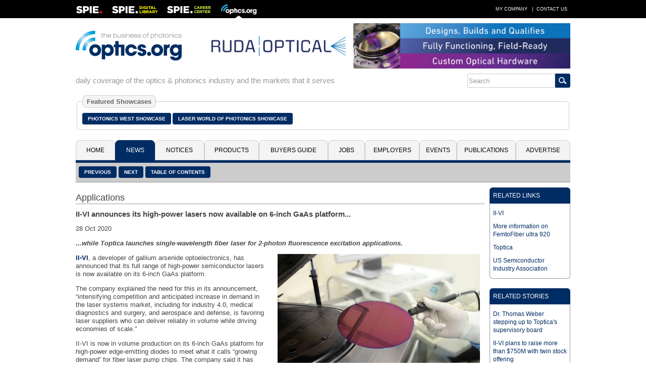

--- FILE ---
content_type: text/html; charset=utf-8
request_url: https://optics.org/news/11/10/24
body_size: 28249
content:
<!DOCTYPE HTML PUBLIC "-//W3C//Dtd HTML 4.01 transitional//EN" "http://www.w3.org/tr/html4/loose.dtd">
  <html>
  <head>
  <title>II-VI announces its high-power lasers now available on 6-inch GaAs platform...</title><!-- APRIL 2024 redirect to new SPIE Career Center -->
  <meta name="viewport" content="width=device-width, initial-scale=1.0">
  <meta name="description" content="...while Toptica launches single-wavelength fiber laser for 2-photon fluorescence excitation applications.">
  <meta name="keywords" content="Thorlabs, Inc., Full-Time, Technician, Optical Components, Lasers, Sensors, Jessup, MD, United States, Job">
  <meta name="author" content="SPIE Europe Ltd">
  <meta name="google-site-verification" content="5neLWJvYjbK9mt4jJKl7xJS6bxiB3eD5bCkHGpvRps0">
  <link rel="icon" type="image/png" sizes="16x16" href="/images/favicon-16.png">
  <link rel="icon" type="image/png" sizes="32x32" href="/images/favicon-32.png">
  <link rel="stylesheet" type="text/css" href="/styles/optics.css?layout=news">
  
  <meta name="com.silverpop.brandeddomains" content="www.pages08.net,optics.org,spie.org,spiecareercenter.org,www.photonicsprismaward.com,www.spiedigitallibrary.org" />
  <script src="https://www.sc.pages08.net/lp/static/js/iMAWebCookie.js?54d1cfa3-15e2d0bb309-6681ada67421f5d3ed5e65517ed2e77a&h=www.pages08.net" type="text/javascript"></script>
  
  <script type="text/javascript">
  (function(i,s,o,g,r,a,m){i['GoogleAnalyticsObject']=r;i[r]=i[r]||function(){
  (i[r].q=i[r].q||[]).push(arguments)},i[r].l=1*new Date();a=s.createElement(o),
  m=s.getElementsByTagName(o)[0];a.async=1;a.src=g;m.parentNode.insertBefore(a,m)
  })(window,document,'script','//www.google-analytics.com/analytics.js','ga');

  ga('create', 'UA-17506830-2', 'auto');
  ga('send', 'pageview');
  </script>

	<!-- Google Tag Manager -->
	<script>(function(w,d,s,l,i){w[l]=w[l]||[];w[l].push({'gtm.start':
	new Date().getTime(),event:'gtm.js'});var f=d.getElementsByTagName(s)[0],
	j=d.createElement(s),dl=l!='dataLayer'?'&l='+l:'';j.async=true;j.src=
	'https://www.googletagmanager.com/gtm.js?id='+i+dl;f.parentNode.insertBefore(j,f);
	})(window,document,'script','dataLayer','GTM-5NSPVTH');</script>
	<!-- End Google Tag Manager -->
  
  <script type="text/javascript">
  <!--
  function toggle_visibility(id,url) {
    var e = document.getElementById(id);
    if(e.style.display == 'block') {
      e.style.display = 'none';
      if(document.getElementById(url)) {
        var tx="\u25b6";
        document.getElementById(url).innerHTML = tx;
        }
      }
    else {
      e.style.display = 'block';
      if(document.getElementById(url)) {
        var tx="\u25bc";
        document.getElementById(url).innerHTML = tx;
        }
      }
    }
    
   function switch_dialog(id,id2) {
     var e = document.getElementById(id);
     var s = document.getElementById(id2);
     if(e.style.display == 'block') {
        e.style.display = 'none';
        }
     else {
        e.style.display = 'block';
        }
     if(s.style.display == 'block') {
        s.style.display = 'none';
        }
     else {
        s.style.display = 'block';
        }
      } 
   //-->
   </script>
     
    <script type="text/javascript">
    function ismaxlength(obj){
    var mlength=obj.getAttribute? parseInt(obj.getAttribute("maxlength")) : ""
    if (obj.getAttribute && obj.value.length>mlength)
    obj.value=obj.value.substring(0,mlength)
    }
    </script>
    
  </head>
  <body>
	  <!-- Google Tag Manager (noscript) -->
	  <noscript><iframe src="https://www.googletagmanager.com/ns.html?id=GTM-5NSPVTH" height="0" width="0" style="display:none;visibility:hidden"></iframe></noscript>
		<!-- End Google Tag Manager (noscript) -->
  <div id="topbar">
   <div class="menubar">
   <table cellspacing="0" cellpadding="0" border="0" width=100%>
   <tr><td align="left" valign="middle"><div style="float:left; width: 54px; height: 36px; margin-right: 18px"><a href="http://spie.org" target="_blank"><img src="/images/spielogo.png" border=0 alt="SPIE"></a></div><div style="float: left; width: 91px; height: 36px; margin-right: 18px" id="dllogo"><a href="https://www.spiedigitallibrary.org/" target="_blank"><img src="/images/dllogo.png" border=0 alt="SPIE Digital Library"></a></div><div style="float:left; width: 87px; height: 36px; margin-right: 20px" id="cclogo"><a href="https://spie.org/careercenter" target="_blank"><img src="/images/cclogo.png" border=0 alt="SPIE Career Center"></a></div><div style="float: left; width: 71px; height: 36px" id="oologo"><a href="/"><img src="/images/oologo.png" border=0 alt="Optics.org"></a></div></td>
   <td align="right" valign="middle">
   <table cellspacing=0 cellpadding=0 border=0>
   <tr><td><a href="/company" class="item">My Company</a> |</td>
   <td id="adlink"><a href="/advertise" class="item">Advertise</a> |</td>
   <td> <a href="/contact" class="item">Contact Us</a></td></tr>
   </table></td></tr></table>
  </div>
  </div>
  <div id="page">
  <div style="margin: 0px 2px;">
  <div id="fullhdr">
  <table cellpadding=0 cellspacing=0 border=0 width=100%>
  <tr><td align="left" valign="middle" style="padding-right: 12px"><a href="/"><img src="/images/logo.png" border=0 alt="Optics.org"></a></td>
  <td valign="middle" align="right"><div style="float: right; max-width: 728px"><a href="/adclick/2964" OnClick="ga('send', 'pageview', '/banner/2964');" target="_blank"><img src="/banners/2964.png" alt="" border=0 style="display: block; margin: auto;"></a></div></td></tr></table></div>
  <div id="mobhdr"><div style="float: left; width: 100%; padding-bottom: 15px;"><div style="display: block; margin: auto; width: 100%"><a href="/adclick/2964" OnClick="ga('send', 'pageview', '/banner/2964');" target="_blank"><img src="/banners/2964.png" alt="" border=0 style="display: block; margin: auto;"></a></div></div>
  <div style="float: left; width: 100%;">
  <div id="moblogo"><a href="/"><img src="/images/logo.png" border=0 alt="Optics.org"></a></div>
  </div>
  
    <div id="mobsrch">
    <table cellspacing=0 cellpadding=0 border=0 align="right">
    <tr><td align="left"><form method="post" name="menu" action="/search" onsubmit="onsubmit="if(menu.s1.value.length < 3){alert('You must enter at least 1 search term before submitting your search.'); return (false);}"><input type="text" name="s1" size=20 value="Search" onfocus="this.value=''" style="-webkit-tap-highlight-color: rgba(0, 0, 0, 0); outline-style: none; height: 28px; border: 1px solid #ccc; border-radius: 3px 0px 0px 3px; font-size: 0.8em; color: #999;"></td><td align="left" valign="middle" style="border: 1px solid #002c64; border-radius: 0px 3px 3px 0px;"><input type="image" src="/images/search_icon.png" style="background-color: #002c64; padding: 6px; border-radius: 0;"></td><td></form></td></tr></table></div></div><div style="float: left; width: 100%; padding-bottom: 15px">
  <div style="float: left; width:100%; margin: 0">
  <div style="float: left; color: #999; padding: 6px 0px; font-size: 11pt;">daily coverage of the optics & photonics industry and the markets that it serves</div><div id="srchbar" style="float: right;" style="max-width: 190px"><table cellspacing=0 cellpadding=0 border=0 align="right" width=100%>
    <tr><td align="left"><form method="post" name="mmenu" action="/search" onsubmit="if(mmenu.s1.value.length < 3) {alert('You must enter at least 1 search term before submitting your search.'); return (false);}"><input type="text" name="s1" size=20 value="Search" onfocus="this.value=''" style="-webkit-tap-highlight-color: rgba(0, 0, 0, 0); outline-style: none; height: 28px; border: 1px solid #ccc; border-radius: 3px 0px 0px 3px; font-size: 0.8em; color: #999;"></td><td align="left" valign="middle" style="border: 1px solid #002c64; border-radius: 0px 3px 3px 0px;"><input type="image" src="/images/search_icon.png" style="background-color: #002c64; padding: 6px; border-radius: 0;"></td><td></form></td></tr></table></div></div></div><div style="float: left; width: 100%; clear: both; padding-bottom: 20px"><fieldset style="border: 1px solid #ccc; padding: 10px; border-radius: 5px"><legend style="font-size: 13px; padding: 4px 8px; background: #f4f4f4; color: #666; font-weight: bold; border-radius: 8px; border: 1px solid #ccc">Featured Showcases</legend><div style="float: left; padding: 6px 3px 6px 0px"><a href="/pw" class="button">Photonics West Showcase</a></div><div style="float: left; padding: 6px 3px 6px 0px"><a href="/laser" class="button">Laser World of Photonics Showcase</a></div></fieldset></div><div class="location">
  <div style="float: left; padding: 3px 6px 3px 6px">News</div>
  <div style="float: right; padding-right: 6px"><a href="javascript:toggle_visibility('tabbar')" title="Menu"><img src="/images/mobile.png" border=0 alt="Menu"></a></div></div>
  <div id="tabbar" class="colsection group tabbar">
  <div class="dropdown dtab1"><button class="uptab" onclick="window.location='/'">Home</button></div><div class="dropdown dtab2">
          <button class="dntab" onclick="window.location='/news'">News</button>
          <div class="dropdown-content" style="min-width: 180px">
          <a href="/news/5">Latest News</a>
          <a href="/news/1">Business News</a>
          <a href="/news/2">Applications</a>
          <a href="/news/3">Research & Development</a>
          <a href="/news/4">Photonics World</a>
          <a href="/archive">Historical Archive</a>
          </div></div>
          <div class="dropdown dtab3">
          <button class="uptab" onclick="window.location='/notices'">Notices</button>
          <div class="dropdown-content" style="min-width: 120px">
          <a href="/press">Press Releases</a>
          <a href="/whitepapers">White Papers</a>
          <a href="/webinars">Webinars</a>
          </div></div>
          <div class="dropdown dtab4"><button class="uptab" onclick="window.location='/products'">Products</button></div><div class="dropdown dtab5">
          <button class="uptab" onclick="window.location='/buyers'">Buyers&nbsp;Guide</button>
          <div class="dropdown-content" style="min-width: 200px">
          <a href="/buyers/A">Company Names</a>
          <a href="/buyers/?cid=48">Optical Components</a>
          <a href="/buyers?cid=25">Laser Sources</a>
          <a href="/buyers?cid=2">Imaging & Detectors</a>
          <a href="/buyers?cid=68">Optical Test &amp; Measurement</a>
          <a href="/buyers?cid=119">Laser Optics & Accessories</a>
          <a href="/buyers?cid=63">Software</a>
          <a href="/buyers?cid=44">Non-laser Light Sources</a>
          <a href="/buyers?cid=85">Optical Materials</a>
          <a href="/buyers?cid=111">Fabrication & Assembly</a>
          <a href="/buyers?cid=400">Vacuum</a>
          <a href="/buyers?cid=900">Media & Marketing</a>
          </div></div>
          <div class="dropdown dtab6"><button class="uptab" onclick="window.location='https://spie.org/careercenter'">Jobs</button></div><div class="dropdown dtab7"><button class="uptab" onclick="window.location='/employers'">Employers</button></div><div class="dropdown dtab8"><button class="uptab" onclick="window.location='/events'">Events</button></div><div class="dropdown dtab9">
          <button class="uptab" onclick="window.location='/publications'">Publications</button>
          <div class="dropdown-content" style="min-width: 130px">
          <a href="/newsletter">Newsletter</a>
          <a href="/prodfocus">Product Focus</a>
          <a href="/vision">Vision Focus</a>
          <a href="/arvrmr">AR/VR/MR Focus</a>
	        <a href="/quantum">Quantum Focus</a>
          <a href="/optatec">Optatec Focus</a>
          <a href="/pvtreview">Photonex Review</a>
          <a href="/showdaily">Show Daily</a>
          <a href="https://spie.org/news/photonics-focus" target="_blank">Photonics Focus</a>
          </div></div>
          <div class="dropdown dtab10">
          <button class="uptab" onclick="window.location='/advertise'">Advertise</button>
          <div class="dropdown-content" style="min-width: 106px">
          <a href="/advertise">Advertise</a>
          <a href="/resources">Resources</a>
          </div></div>
          </div><div id="buttons"><div id="lbuttons"><a href="/news/11/10/20" class="button">Previous</a> <a href="/news/11/11/3" class="button">Next</a> <a href="/news/2" class="button">Table of Contents</a></div></div>
   <div id="abuttons">

   <div class="addthis_toolbox addthis_default_style" style="float: right; padding-right: 6px; padding-top: 10px">
   <a class="addthis_button_compact"></a>
   <a class="addthis_button_email"></a>
   <a class="addthis_button_favorites"></a>
   <a class="addthis_button_google"></a>
   <a class="addthis_button_facebook"></a>
   <a class="addthis_button_pinterest_share"></a>
   <a class="addthis_button_linkedin"></a>
   <a class="addthis_button_twitter"></a>
   <script type="text/javascript" src="//s7.addthis.com/js/300/addthis_widget.js#username=xa-4c279538004b1b74"></script>
   </div></div>
   <div style="float: left; width: 100%; padding-top: 10px; padding-bottom: 15px">
   <div style="float: left; width: 100%;">
   <div id="newscol">
   <div class="secthdr" style="margin-top: 10px">Applications</div>
   <div class="item">
   <h1>II-VI announces its high-power lasers now available on 6-inch GaAs platform...</h1><p>28&nbsp;Oct&nbsp;2020</p><p><b><i>...while Toptica launches single-wavelength fiber laser for 2-photon fluorescence excitation applications.</i></b></p><p><p><div class="imgright box500"><a href="/news/11/10/24/iviWafer01M" title="Industry 4.0, medical, mil & aero sectors favor suppliers delivering in bulk, says II-VI."><img src="/objects/news/thumb/11/10/24/iviWafer01M.jpg" alt="Industry 4.0, medical, mil & aero sectors favor suppliers delivering in bulk, says II-VI." title="Industry 4.0, medical, mil & aero sectors favor suppliers delivering in bulk, says II-VI." border=0 width=401 height=267 style="margin: 0px auto;"></a><p style="padding: 0px"><a href="/news/11/10/24/iviWafer01M" title="Industry 4.0, medical, mil & aero sectors favor suppliers delivering in bulk, says II-VI.">Industry 4.0, medical, mil & aero sectors favor suppliers delivering in bulk, says II-VI.</a></div><a href="https://www.ii-vi.com">II‐VI</a>, a developer of gallium arsenide optoelectronics, has announced that its full range of high-power semiconductor lasers is now available on its 6-inch GaAs platform.</p>

<p>The company explained the need for this in its announcement, “intensifying competition and anticipated increase in demand in the laser systems market, including for industry 4.0, medical diagnostics and surgery, and aerospace and defense, is favoring laser suppliers who can deliver reliably in volume while driving economies of scale.”</p>

<p>II-VI is now in volume production on its 6-inch GaAs platform for high-power edge-emitting diodes to meet what it calls “growing demand” for fiber laser pump chips. The company said it has achieved this by “leveraging decades of expertise in manufacturing highly reliable high-power GaAs edge-emitting pump lasers, and by building on its momentum in deploying 6-inch GaAs optoelectronics platforms for 3D sensing and high-speed datacom applications.”</p>

<p>Dr. Karlheinz Gulden, Senior VP, Laser Devices and Systems Business Unit, commented, “While there are very few 6-inch GaAs technology platforms for optoelectronics in the world, II-VI already operates several at scale, in three locations globally, including two in the U.S. and one in Switzerland.</p>

<p>“We are the first in the world to produce reliable high-power pump laser diodes and bars on such a scalable platform. By achieving this, II-VI is once again validating the long-term strategic benefit of developing vertically integrated technology platforms in-house.”</p>

<p>II-VI’s high-power semiconductor pump lasers are offered as bare dies and mounted chips. The firm’s broad portfolio of components for laser systems includes seed lasers, acousto-optic modulators, fiber Bragg gratings, and kilowatt pump and signal combiners, as well as ion beam sputtering coated laser optics and micro-optics for high-power isolators.</p>

<p>In addition to its 6-inch GaAs technology platform for optoelectronics, II-VI has established 6-inch GaAs and GaN-on-SiC (gallium nitride on silicon carbide) technology platforms for RF electronics. The company plans to establish a 6-inch SiC vertically integrated platform for power electronics and recently joined the U.S. <a href="https://www.semiconductors.org">Semiconductor Industry Association</a>.</p>

<p><div class="imgright box500"><a href="/news/11/10/24/TopFemtoFiber9202M" title="FemtoFiber ultra 920 delivers an output suited to two-photon excitation."><img src="/objects/news/thumb/11/10/24/TopFemtoFiber9202M.jpg" alt="FemtoFiber ultra 920 delivers an output suited to two-photon excitation." title="FemtoFiber ultra 920 delivers an output suited to two-photon excitation." border=0 width=403 height=267 style="margin: 0px auto;"></a><p style="padding: 0px"><a href="/news/11/10/24/TopFemtoFiber9202M" title="FemtoFiber ultra 920 delivers an output suited to two-photon excitation.">FemtoFiber ultra 920 delivers an output suited to two-photon excitation.</a></div><b>Toptica launches fiber laser for 2-photon excitation</b></p>

<p><a href="https://www.toptica.com/">Toptica</a>’s new FemtoFiber ultra 920, which delivers an output wavelength of 920 nm is ideally suited for the two-photon excitation of common fluorophores such as GFP, eGFP, Eosin, GCaMP, CFP, Calcein or Venus, says the Munich, Germany-based firm.</p>

<p>The company’s specification states, “In 2-photon microscopy, peak-power is brightness. To achieve the best image brightness, you need short pulses, high power, and most importantly a clean temporal pulse shape.</p>

<p>“With more than sufficient output power, the shortest pulses, and Toptica’s Clean-Pulse Technology, the <a href="http://www.toptica.com/920">FemtoFiber ultra 920</a> (click for more information) offers the highest relative peak power and enables unmatched brightness in 2-photon microscopy without unwanted heating of the sample.”</p>

<p>The FemtoFiber ultra 920 is also a solution for applications in non-linear microscopy, such as two-photon excitation of fluorescent proteins and SHG-based contrast mechanisms.</p>

<p>With the emission wavelength of 920 nm it provides high peak powers for green and yellow fluorescent protein markers (GFP, YFP) commonly used in neurosciences and other laser-related biophotonics disciplines.</p></p><div style="clear: both;"></div></div>
    <div class="mmbox" style="width: 100%; padding-top: 6px">
    <div class="mmboxtitle"><a href="/news/2">More from Applications</a></div>
    <div class="mmboxcontent" style="padding: 1px">
    <div class="headline" style="border-top: none;" onclick="window.location='/news/17/1/6'"><a href="/news/17/1/6" style="padding: 0px 6px">Aeva and Nvidia to integrate 4D lidar as sensor in the Drive Hyperion Platform...</a></div><div class="headline" onclick="window.location='/news/16/12/35'"><a href="/news/16/12/35" style="padding: 0px 6px">Stanford University AI platform accelerates optics design
</a></div><div class="headline" onclick="window.location='/news/16/12/33'"><a href="/news/16/12/33" style="padding: 0px 6px">U.S. Army receives truck-mounted LOCUST laser weapons</a></div><div class="headline" onclick="window.location='/news/16/12/23'"><a href="/news/16/12/23" style="padding: 0px 6px">Swedish group develops optical method to rapidly detect contaminated bathing water</a></div><div class="headline" onclick="window.location='/news/16/12/21'"><a href="/news/16/12/21" style="padding: 0px 6px">Exail quantum gravimeters delivered to Tenerife for volcano monitoring</a></div></div></div></div></div>
   <div id="newsright">
   
          <div class="mmbox" style="width: 100%; padding-top: 0px">
          <div class="mmboxtitle">RELATED LINKS</div>
          <div class="mmboxcontent" style="padding: 6px">
          <table cellspacing=0 cellpadding=0 border=0 width=100%>
          <tr><td align="left" style="padding-top: 5px; padding-bottom: 5px; font-size: 12px"><a href="https://www.ii-vi.com">II‐VI</a></td></tr><tr><td align="left" style="padding-top: 5px; padding-bottom: 5px; font-size: 12px"><a href="http://www.toptica.com/920">More information on FemtoFiber ultra 920</a></td></tr><tr><td align="left" style="padding-top: 5px; padding-bottom: 5px; font-size: 12px"><a href="https://www.toptica.com/">Toptica</a></td></tr><tr><td align="left" style="padding-top: 5px; padding-bottom: 5px; font-size: 12px"><a href="https://www.semiconductors.org">US Semiconductor Industry Association</a></td></tr></table></div></div>
          <div class="mmbox" style="width: 100%; padding-top: 6px">
          <div class="mmboxtitle">RELATED STORIES</div>
          <div class="mmboxcontent" style="padding: 6px">
          <table cellspacing=0 cellpadding=0 border=0 width=100%>
          <tr><td align="left" style="padding-top: 5px; padding-bottom: 5px; font-size: 12px"><a href="https://optics.org/press/4872">Dr. Thomas Weber stepping up to Toptica's supervisory board</a></td></tr><tr><td align="left" style="padding-top: 5px; padding-bottom: 5px; font-size: 12px"><a href="https://optics.org/news/11/7/2">II-VI plans to raise more than $750M with twin stock offering</a></td></tr><tr><td align="left" style="padding-top: 5px; padding-bottom: 5px; font-size: 12px"><a href="https://optics.org/news/11/8/21">II-VI shrugs off Covid impact as sales and bookings surge</a></td></tr><tr><td align="left" style="padding-top: 5px; padding-bottom: 5px; font-size: 12px"><a href="https://optics.org/news/11/5/6">II-VI surges after confident outlook</a></td></tr><tr><td align="left" style="padding-top: 5px; padding-bottom: 5px; font-size: 12px"><a href="https://optics.org/news/11/5/25">Toptica joins birthday party for the laser on IDL2020</a></td></tr><tr><td align="left" style="padding-top: 5px; padding-bottom: 5px; font-size: 12px"><a href="https://optics.org/news/10/6/43">Toptica reports solid progress with “Opticlock” project (LASER2019)</a></td></tr></table></div></div><div id="newsbanner" style="margin: 0 auto; padding-top: 6px"><div style="width: 100%"><div style="padding-bottom: 10px">&nbsp;</div></div>
  </div>
  </div></div>
  <div style="clear: both; float:left; width: 100%; padding-bottom: 20px;">
    <table id="csp" cellspacing=0 cellpadding=0 border=0 width=100%></tr><td align="center"><a href="/buyers/B000006021"><img src="/images/logos/B000006021.jpg" alt="CHROMA TECHNOLOGY CORP." border=0></a></td><td align="center"><a href="/buyers/C000020905"><img src="/images/logos/C000020905.jpg" alt="Hyperion Optics" border=0></a></td><td align="center"><a href="/buyers/B000013762"><img src="/images/logos/B000013762.jpg" alt="Photon Engineering, LLC" border=0></a></td><td align="center"><a href="/buyers/B000013201"><img src="/images/logos/B000013201.jpg" alt="Omicron-Laserage Laserprodukte GmbH" border=0></a></td><td align="center"><a href="/buyers/C000021072"><img src="/images/logos/C000021072." alt="LASEROPTIK GmbH" border=0></a></td><td align="center"><a href="/buyers/C000020255"><img src="/images/logos/C000020255.gif" alt="ESPROS Photonics AG" border=0></a></td><td align="center"><a href="/buyers/C000019328"><img src="/images/logos/C000019328." alt="Nyfors Teknologi AB" border=0></a></td></tr></table></div>
  <div style="float: left; width: 100%; clear: both; border-top: 5px solid #002c64; border-bottom: 5px solid #002c64; background-color: #f4f4f4">
  <table id="pfooter" cellpadding=0 cellspacing=0 border=0 width=100%>
  <tr><td valign="top" align="left" style="padding: 6px">
  <div class="colsection group" style="width: 100%">
  <div class="footer sitem">
  <ul style="margin:0; padding-left: 20px">
    <li><a href="/news/5">Latest News</a></li>
    <li><a href="/news/1">Business News</a></li>
    <li><a href="/news/2">Applications</a></li>
    <li><a href="/news/3">Research & Development</a></li>
    <li><a href="/news/4">Photonics World</a></li>
    <li><a href="/press">Press Releases</a></li>
  </ul>
  </div>
  <div class="footer2 sitem">
  <ul style="margin:0; padding-left: 20px">
    <li><a href="/products">Products</a></li>
    <li><a href="/buyers">Buyers Guide</a></li>
    <!--<li><a href="/jobs">Job Vacancies</a></li>-->
    <!--<li><a href="/employers">Employers</a></li>-->
     <li><a href="/webinars">Webinars</a></li>
    <li><a href="/whitepapers">White Papers</a></li>
  </ul>
  </div>
  <div class="footer3 sitem">
  <ul style="margin:0; padding-left: 20px">
    <li><a href="/prodfocus">Product Focus</a></li>
    <li><a href="/vision">Vision Focus</a></li>
    <li><a href="/arvrmr">AR/VR/MR Focus</a></li>
    <li><a href="/quantum">Quantum Focus</a></li>
    <li><a href="/optatec">Optatec Focus</a></li>
    <li><a href="/showdaily">Show Daily</a></li>
    <li><a href="/newsletter">Newsletter</a></li>
    <li><a href="/events">Events Calendar</a></li>
  </ul>
  </div>
  <div class="footer4 sitem">
  <ul style="margin:0; padding-left: 20px; padding-bottom: 6px">
    <li><a href="/company">My Company</a></li>
    <li><a href="/advertise">Advertise</a></li>
    <li><a href="/privacy">Privacy Policy</a></li>
    <li><a href="/contact">Contact Us</a></li>
  </ul>
  <table id="links" cellpadding=0 cellspacing=0 border=0>
  <tr><td align="center" style="padding-top: 5px;"><a href="https://twitter.com/opticsorg" target="_blank" title="Twitter"><img src="/images/twitter.png" border=0 height=26 width=26></a></td><td align="center" style="padding: 5px 8px 0px 8px"><a href="https://www.linkedin.com/groups/opticsorg-4316304" target="_blank" title="LinkedIn"><img src="/images/linkedin.png" border=0 height=26 width=26></a></td><td align="center" style="padding-top: 5px"><a href="/rss" title="RSS Feeds"><img src="/images/rss.png" border=0 height=26 width=26></a></td></tr></table>
  </div>
  </div>
  </td><td valign="top" align="right" width=90 style="padding: 10px 10px 0px 0px"><a href="/contact"><img src="/images/oo26.png" border=0></a></td></tr>
  </table>
  </div>
  <div style="float: left; width: 100%; padding-bottom: 3px">
  <table id="copyrt" cellspacing=0 cellpadding=0 border=0 width=100%>
  <tr><td align="left" style="padding: 5px 0 5px 0; color: #666; font-size: 9pt;">&#169; 2026 <a href="https://spie.org/" target="_blank" style="text-align: right; color: #666; font-size: 8pt; text-decoration: none">SPIE Europe</a></td><td align="right">
  <table cellpadding=0 cellspacing=0 border=0><tr><td align="left" style="padding: 5px 0 5px 0; color: #666; font-size: 9pt;"><a href="#"><img src="/images/top-icon.png" border=0></a></td><td align="left" style="padding: 5px 0 5px 5px; color: #666; font-size: 9pt"><a href="#" style="text-align: right; color: #666; text-decoration: none">Top of Page</a></td></tr>
  </table>
  </td></tr>
  </table></div>
  </div>
  </div>
  
  <script type="text/javascript"> _linkedin_data_partner_id = "27202";</script>
  <script type="text/javascript">
  (function(){var s = document.getElementsByTagName("script")[0];
  var b = document.createElement("script");
  b.type = "text/javascript";b.async = true;
  b.src = "https://snap.licdn.com/li.lms-analytics/insight.min.js";
  s.parentNode.insertBefore(b, s);})();
  </script>
  <noscript><img height="1" width="1" style="display:none;" alt="" src="https://dc.ads.linkedin.com/collect/?pid=27202&fmt=gif" /></noscript>
  
  <script>
  !function(f,e,a,t,h,r){if(!f[h]){r=f[h]=function(){r.invoke?
  r.invoke.apply(r,arguments):r.queue.push(arguments)},
  r.queue=[],r.loaded=1*new Date,r.version="1.0.0",
  f.FeathrBoomerang=r;var g=e.createElement(a),
  h=e.getElementsByTagName("head")[0]||e.getElementsByTagName("script")[0].parentNode;
  g.async=!0,g.src=t,h.appendChild(g)}
  }(window,document,"script","https://cdn.feathr.co/js/boomerang.min.js","feathr");

  feathr("fly", "5c8bbb068e0fad120f925edf");
  feathr("sprinkle", "page_view");
  </script> 
  </body></html>

--- FILE ---
content_type: text/css
request_url: https://optics.org/styles/optics.css?layout=news
body_size: 30624
content:

body { margin: 0; background-color: #fff; color: #666; font-family: Helvetica, Arial, sans-serif; }

li { padding-bottom: 6px; }
ul { list-style-type: square; }
h1 { color: #444; margin: 0px; font-size: 15px; font-weight: bold; }
h2 { color: #444; margin: 0px; font-size: 0.9em; padding-bottom: 4px; } 
h3 { color: #444; margin: 0px; font-size: 0.8em; padding-top: 10px; padding-bottom: 4px; }

select { height: 24px; width: 100%; outline: none; border: 1px solid #999; border-radius: 3px; -webkit-box-sizing: border-box; -moz-box-sizing: border-box; box-sizing: border-box; }
textarea { width: 100%; border: 1px solid #999; border-radius: 3px; -webkit-box-sizing: border-box; -moz-box-sizing: border-box; box-sizing: border-box; margin: 0px; }
input[type=text], input[type=password] { -webkit-appearance: none; outline: none; width: 100%; border: 1px solid #999; padding: 2px; border-radius: 3px; height: 24px; vertical-align: middle; -webkit-box-sizing: border-box; -moz-box-sizing: border-box; box-sizing: border-box; }
input:focus { outline: none; }
input[type=button], input[type=submit], input[type=image] { -webkit-appearance: none; outline: none; -appearance: none; }

.crb { display: block; position: relative; padding-left: 30px; margin-bottom: 5px; margin-top: 5px; cursor: pointer; font-size: 14px; -webkit-user-select: none; -moz-user-select: none; -ms-user-select: none;  user-select: none; }
.crb input { position: absolute; opacity: 0; cursor: pointer; height: 0; width: 0; }
.checkmark { position: absolute; top: 0; left: 0; height: 18px; width: 18px; background-color: #ccc; border: 1px solid #999; border-radius: 3px; }
.crb:hover input ~ .checkmark { background-color: #ccc; }
.crb input:checked ~ .checkmark { background-color: #002c64; }
.checkmark:after { content: ""; position: absolute; display: none; }
.crb input:checked ~ .checkmark:after { display: block; }
.crb .checkmark:after { left: 5px; top: 1px; width: 5px; height: 10px; border: solid white; border-width: 0 3px 3px 0; -webkit-transform: rotate(45deg); -ms-transform: rotate(45deg); transform: rotate(45deg); }

a img { border: none; }
a img:hover { background: none;}
img { display: block;  max-width: 100%; height: auto; }
.imgleft { float: left; padding: 0 15px 6px 0; text-align: center; font-size: 10px; }
.imgright { float: right; max-width: 100%; height: auto; padding: 0 0 6px 15px; text-align: center; font-size: 10px; }
.imgcenter { float: left; width: 100%; padding: 10px 0; text-align: center; font-size: 10px; }

.box200 { display: block; max-width: 100%; height: auto; }
.box300 { display: block; max-width: 100%; height: auto; }
.box400 { display: block; max-width: 100%; height: auto; }
.box500 { display: block; max-width: 100%; height: auto; }
.box600 { display: block; max-width: 100%; height: auto; }

#page { margin-left: auto; margin-right: auto; width: 100%; min-width: 330px; max-width: 984px; }
#topbar { font-size: 10px; text-transform: uppercase; background: #000; height: 36px; color: #fff; overflow: hidden; }
#topbar .menubar { padding: 0; margin: 0 auto; max-width: 980px; overflow: hidden; }
#topbar .menubar a.item { padding: 0 6px 0 6px; color: #fff; text-decoration: none; font-size: 9px; }
#topbar .menubar a.item:hover { text-decoration: underline; }

.colsection { clear: both; padding: 0px;	margin: 0px; }
.col { display: block; float:left; margin: 1% 0 1% 1.6%; }
.col:first-child { margin-left: 0; }
.group:before, .group:after { content:""; display:table; }
.group:after { clear:both;}

.left50 { float: left; width: 49.2%; margin: 0; }
.left50a { float: left; width: 100%; margin: 0; padding-top: 10px; }
.right50 { float: left; width: 49.2%; margin: 0 0 0 1.6%;}
.right50a { float: left; width: 100%; margin 0; padding-top: 6px; }

.newsitem { display: block; float:left; margin: 1%; width: 32%; height: 290px; font-size: 14px; font-weight: normal; }
.newsitem A, .newsitem A:link, .newsitem A:visited  { color: #002c64; text-decoration: none; font-weight: normal; }
div.newsitem A:hover { color: #002c64; text-decoration: none; font-weight: 400; }
div.newsitem:hover { background-color: #e7e7e7; color: #002c64; cursor:pointer; font-weight: 400; }
.newsitem:first-child { margin-left: 0; }
.newsitem:nth-child(3) { margin-right: 0; }
.newsitem:nth-child(4) { margin-left: 0; }
.newsitem:nth-child(6) { margin-right: 0; }
.newsitem:nth-child(7) { margin-left: 0; }
.newsitem:nth-child(9) { margin-right: 0; }
.newsitem:nth-child(10) { margin-left: 0; }
.newsitem:nth-child(12) { margin-right: 0; }
.newsitem:nth-child(13) { margin-left: 0; }
.newsitem:nth-child(15) { margin-right: 0; }
.newsitem:nth-child(16) { margin-left: 0; }

.video-container { position: relative; padding-bottom: 50%; padding-top: 30px; height: 0; overflow: hidden; }
.video-container iframe, .video-container object, .video-container embed { position: absolute; top: 0; left: 0; width: 100%; height: 100%; }

.pcovers { float: left; display: block; max-width: 100%; height: auto; margin: 0px; padding: 10px 5px 10px 5px; text-align: center; color: #002c64; text-decoration: none; font-weight: bold; font-size: 11px; }
.pcovers A, .pcovers A:link, .pcovers A:visited { color: #002c64; text-decoration: none; font-weight: bold; }
.pcovers A:hover { color: #002c64; text-decoration: underline; font-weight: bold; }

.covers { display: block; float: left; margin: 1%; width: 23.5%; }
.covers:first-child { margin-left: 0; }
.covers:nth-child(4) { margin-right: 0; }

.contacts { display: block; float:left; margin: 1% 0 1% 1.6%; width: 23.8%; }
.contacts:first-child { margin-left: 0; }

.featured { width: 49.2%; }
.footer { width: 27.25%; display: block; float:left; margin: 0; }
.footer2, .footer3, .footer4 { width: 23.25%; display: block; float:left; margin: 0 0 0 1%; }

#buttons { float: left; width: 100%; background-color: #ccc; border-bottom: 1px solid #999; }
#lbuttons { margin-right: 210px; padding: 8px 0px 8px 6px; height: 22px; }
#abuttons { width: 210px; margin-left: -210px; float: right; height: 22px; }
#options {display: block; }
#doptions {display: none; }

#meetteam { margin-left: 210px; }
#meetteamc {width: 200px; margin-left: -100%; float: left; }
.meetteami { height: 200px; background:url(/images/webinars.jpg); background-repeat: no-repeat; }

#newsarch { display: block; }
#newscol { margin-right: 170px; }
#newsright { width: 160px; float: left; margin-left: -160px; }
#newsidx { margin-right: 130px; }
#newsidxc { width: 140px; margin-left: -140px; float: left; }

#banners { width: 125px; margin-left: -125px; float: right; padding-top: 10px; padding-bottom: 10px; }
#listcol { margin-right: 135px; }

#figure tr > *:nth-child(1) { padding-left: 15px; padding-top: 5px; padding-bottom: 10px; }

#event { margin-left: 195px; }
#eventcal { float: left; width: 180px; margin-left: -100%; padding-top: 10px; padding-bottom: 15px; margin-right: 15px; display: block; }

#upsale { margin-right: 350px; }
#upsalec { width: 330px; margin-left: -330px; float: left; }

#smupsale { margin-right: 220px; }
#smupsalec { width: 200px; margin-left: -200px; float: left; }

#stocks { margin-right: 310px; padding-top: 10px; }
#stocksc { width: 300px; margin-left: -300px; float: left; padding-top: 10px; }

#search {margin-left: 230px; }
#searchc { float: left; width: 220px; margin-left: -100%; }

#buyers { margin-left: 230px; margin-right: 160px; }
#buyleft { width: 220px; float: left; margin-left:-100%; }
#buyright { width: 150px; margin-left: -150px; float: left; }

.categories { float: left; margin: 0 0 0 1.6%; width: 49.2%; display: block; font-size: 13px; font-weight: normal; padding: 8px 0px 8px 0px; border-top: 1px solid #e6e6e6; }
.categories A, .categories A:link, .categories A:visited  { color: #002c64; text-decoration: none; font-weight: normal; }
div.categories A:hover { color: #002c64; text-decoration: none; font-weight: normal; }
div.categories:hover{ background-color: #e7e7e7; color: #002c64; cursor:pointer; }
.categories:first-child { margin-left: 0; }

.KSbanner { display: none; }
.KS2banner { display: none; }

#prodlist { margin-right: 135px; }
#prodlistc { width: 125px; margin-left: -125px; float: right; padding-top: 10px; padding-bottom: 10px; }
.prodtile { display: block; float:left; max-width: 125px; padding-bottom: 10px; }

#proddesc { margin-right: 255px; }
#prodadds { width: 240px; margin-left: -240px; float: right; padding-top: 6px; padding-bottom: 6px; }

#mobhdr { float: left; width: 100%; padding-top: 10px; padding-bottom: 10px; display: none; }
#moblogo { margin-right: 200px; }
#mobsrch { width: 190px; margin-left: -190px; float: left; padding-top: 15px; }

#fullhdr { float: left; width: 100%; padding-top: 10px; padding-bottom: 10px; display: block; }
#srchbar { display: block; }

.tabbar { float: left; width: 100%; border-bottom: 5px solid #002c64; display: block; }

.fold { float: left; width: 50%; }
.fold3 { float: left; width: 33%; }
.foldcol { float: left; width: 50%; }
.media { width: 100%; padding-bottom: 15px; }

.location { float: left; width: 100%; background-color: #002c64; font-size: 0.8em; font-weight: bold; text-align: left; color: #fff; padding: 8px 0px 8px 0px; text-transform: uppercase; display: none; }

.section { font-size: 12px; text-align: left; text-transform: uppercase; padding: 10px 10px 10px 4px; color: #333; font-weight: bold; background-color: #f4f4f4; border-top: 2px solid #999; border-bottom: 1px solid #ccc; }
.section A, .section A:link, .section A:visited { color: #333; text-decoration: none; }
.section A:hover { color: #333; text-decoration: underline; }
.fsection { font-size: 13px; text-align: left; padding: 6px; color: #333; font-weight: bold; background-color: #ccc; border-top: 1px solid #999; border-bottom: 1px solid #999; }
.csection { font-size: 0.7em; text-align: left; padding: 8px 6px 8px 6px; color: #000; background-color: #ccc; border-top: 1px solid #999; border-bottom: 1px solid #999; }
.csection A, .csection A:link, .csection A:visited { color: #333; text-decoration: none; }
.csection A:hover { color: #333; text-decoration: underline; }
.tsection { float: left; width: 100%; font-size: 13px; line-height: 16px; letter-spacing: 0px; text-align: left; color: #444; margin-bottom: 13px; padding-top: 6px; word-wrap: break-word; }
.tsection A, .tsection A:link, .tsection A:visited  { color: #002c64; text-decoration: none; font-weight: bold; }
.tsection A:hover { color: #002c64; text-decoration: underline; font-weight: bold; }

.tblhdr { font-size: 9pt; text-align: left; padding: 8px 6px 8px 6px; color: #fff; font-weight: bold; background-color: #002c64; text-transform: uppercase; }
.tblhdr A { color: #fff; text-decoration: none; }
.tblhdr A:link { color: #fff; text-decoration: none; }
.tblhdr A:visited { color: #fff; text-decoration: none; }
.tblhdr A:hover { color: #fff; text-decoration: underline; }

.droplist { float: left; display: block; margin: 0; }
.droplist-content { display: none; position: absolute; background-color: #f9f9f9; min-width: 130px; text-transform: uppercase; font-size: 11px; box-shadow: 0px 8px 16px 0px rgba(0,0,0,0.2); z-index: 9999; }
.droplist-content a { color: black; padding: 8px 6px; text-decoration: none; display: block; }
.droplist-content a:hover {background-color: #002c64; color: #fff; }
.droplist:hover .droplist-content { display: block; }
.droplist:hover { background-color: #f4f4f4; border-left: 1px solid #ccc; border-top: 1px solid #ccc; border-right: 1px solid #ccc; border-bottom: 1px solid #f4f4f4; }

.dntab { -webkit-appearance: none; outline: none; background-color: #002c64; color: white; height: 40px; padding: 10px 2px 10px 2px; font-size: 12px; cursor: pointer; text-transform: uppercase; border: 1px solid #002c64; border-radius: 8px 8px 0px 0px; -moz-border-radius: 8px 8px 0px 0px; -webkit-border-radius: 8px 8px 0px 0px; text-decoration: none; width: 100%; }
.uptab { -webkit-appearance: none; outline: none; background-color: #f4f4f4; color: black; height: 40px; padding: 10px 2px 10px 2px; font-size: 12px; cursor: pointer; text-transform: uppercase; border: 1px solid #ccc; border-radius: 8px 8px 0px 0px; -moz-border-radius: 8px 8px 0px 0px; -webkit-border-radius: 8px 8px 0px 0px; text-decoration: none; width: 100%; }

.dropdown { float: left; display: block; margin: 0; }
.dropdown-content { display: none; position: absolute; background-color: #f9f9f9; min-width: 130px; text-transform: uppercase; font-size: 11px; box-shadow: 0px 8px 16px 0px rgba(0,0,0,0.2); z-index: 9999; }
.dropdown-content a { color: black; padding: 8px 6px; text-decoration: none; display: block; }
.dropdown-content a:hover {background-color: #002c64; color: #fff; }
.dropdown:hover .dropdown-content { display: block; }
.dropdown:hover .uptab { background-color: #ccc; border-left: 1px solid #999; border-top: 1px solid #999; border-right: 1px solid #999; border-bottom: 1px solid #ccc; }

.dtab1 { width: 8%; }
.dtab2 { width: 8%; }
.dtab3 { width: 10%; }
.dtab4 { width: 11%; }
.dtab5 { width: 14%; }
.dtab6 { width: 7.5%; }
.dtab7 { width: 11%; }
.dtab8 { width: 7.5%; }
.dtab9 { width: 12%; }
.dtab10 { width: 11%; }

.sctab1 { width: 16%; }
.sctab2 { width: 16%; }
.sctab3 { width: 16%; }
.sctab4 { width: 20%; }
.sctab5 { width: 16%; }
.sctab6 { width: 16%; }

#adlink { display: none; }

#microsite { float: left; width: 940px; overflow: auto; padding: 15px 20px; }
.mmenu { color: #fff; font-size: 0.8em; background-color: #002c64; padding: 10px 10px 10px 10px; text-align: center; border-right: 1px solid #999; font-weight: normal; }
.mmenu A { color: #fff; text-decoration: none; }
.mmenu A:link { color: #fff; text-decoration: none; }
.mmenu A:hover { color: #fff; text-decoration: underline; }

.mmbox { padding-top: 10px; }
.mmboxtitle { border: 1px solid #002c64; color: #fff; font-weight: normal; background-color: #002c64; font-size: 12px; text-align: left; text-transform: uppercase; padding: 8px 6px 8px 6px; border-radius: 6px 6px 0px 0px; -moz-border-radius: 6px 6px 0px 0px; -webkit-border-radius: 6px 6px 0px 0px; }
.mmboxtitle A, .mmboxtitle A:link, .mmboxtitle A:visited { color: #fff; text-decoration: none; }
.mmboxtitle A:hover { color: #fff; text-decoration: underline; }
.mmboxcontent { border-left: 1px solid #999; border-right: 1px solid #999; border-bottom: 1px solid #999; padding: 10px 6px 10px 6px; font-size: 13px; line-height: 16px; letter-spacing: 0px; text-align: left; color: #333; margin-bottom: 13px; padding-top: 6px; word-wrap: break-word; border-radius: 0px 0px 6px 6px; -moz-border-radius: 0px 0px 6px 6px; -webkit-border-radius: 0px 0px 6px 6px; }
.mmboxcontent A, .mmboxcontent A:link, .mmboxcontent A:visited { color: #002c64; text-decoration: none; font-weight: normal; }
.mmboxcontent A:hover { color: #002c64; text-decoration: underline; font-weight: normal; }

.text { color: #fff; padding-top: 8px; padding-bottom: 8px; text-align: left; font-size: 11pt; font-weight: bold; }

.header { color: #002c64; padding-top: 5px; padding-bottom: 2px; font-size: 0.9em; font-weight: bold; border-bottom: 1px solid #999; }
.header2 { color: #333; font-size: 0.9em; font-weight: bold; }

.gtext { color: #333; font-weight: normal; padding: 5px; font-size: 0.8em; background-color: #cecece; border-bottom: 1px solid #fff; }

.date { color: #666; padding-top: 5px; font-size: 0.8em; }

.title { color: #002c64; padding-top: 5px; font-size:14px; line-height:17px; font-weight: normal; }
.title A, .title A:link, .title A:visited { color: #002c64; text-decoration: none; }
.title A:hover { color: #002c64; text-decoration: underline; }

.item { font-size: 13px; line-height: 16px; letter-spacing: 0px; text-align: left; color: #444; margin-bottom: 13px; padding-top: 6px; word-wrap: break-word; }
.item A, .item A:link, .item A:visited { color: #002c64; text-decoration: none; font-weight: bold; }
.item A:hover { color: #002c64; text-decoration: underline; font-weight: bold; }

.sitem { color: #333; padding-top: 5px; font-size: 12px; text-align: left; }
.sitem A, .sitem A:link, .sitem A:visited { color: #002c64; text-decoration: none; font-weight: normal; }
.sitem A:hover { color: #002c64; text-decoration: underline; font-weight: normal; }

.smltext { font-size: 9pt; text-align: left; color: #333; }
.smltext A, .smltext A:link, .smltext A:visited  { color: #002c64; text-decoration: none; }
.smltext A:hover { color: #002c64; text-decoration: underline; }

.button, a.button, a.button:link, a.button:visited { font-weight: bold; outline none; padding: 5px 10px 5px 10px; font-size: 10px; color: #fff; background-color: #002c64; text-transform: uppercase; border: 1px solid #002c64;  cursor:pointer; border-radius: 4px; -moz-border-radius: 4px; -webkit-border-radius: 4px; text-decoration: none; }
.button:hover, a.button:hover, a.button:active { font-weight: bold; outline: none; padding: 5px 10px 5px 10px; font-size: 10px; color: #fff; text-decoration: none; background-color: #666; border: solid 1px #000; cursor:pointer; border-radius: 4px; -moz-border-radius: 4px; -webkit-border-radius: 4px; }
.dbutton, a.dbutton, a.dbutton:link, a.dbutton:visited { font-weight: bold; outline: none; padding: 5px 10px 5px 10px; font-size: 10px; color: #fff; text-decoration: none; background-color: #999; text-transform: uppercase; border: solid 1px #666; cursor:pointer; border-radius: 4px; -moz-border-radius: 4px; -webkit-border-radius: 4px; }
.gbutton, a.gbutton, a.gbutton:link, a.gbutton:visited { font-weight: bold; outline: none; padding: 5px 10px 5px 10px; font-size: 10px; color: #fff; text-decoration: none; background-color: #999; text-transform: uppercase; border: solid 1px #666; cursor:pointer; border-radius: 4px; -moz-border-radius: 4px; -webkit-border-radius: 4px; }

.showcase, a.showcase, a.showcase:link, a.showcase:visited { float: left; outline none; padding: 5px 10px 5px 10px; font-size: 10px; color: #000; background-color: #fff; text-transform: uppercase; border: 1px solid #999; cursor:pointer; border-radius: 4px; -moz-border-radius: 4px; -webkit-border-radius: 4px; text-decoration: none; margin-right: 5px; }
.showcase:hover, a.showcase:hover, a.showcase:active { float: left; outline: none; padding: 5px 10px 5px 10px; font-size: 10px; color: #000; text-decoration: none; background-color: #ccc; border: solid 1px #000; cursor:pointer; border-radius: 4px; -moz-border-radius: 4px; -webkit-border-radius: 4px; margin-right: 5px; }
.dshowcase, a.dshowcase, a.dshowcase:link, a.dshowcase:visited { float: left; outline: none; padding: 5px 10px 5px 10px; font-size: 10px; color: #000; text-decoration: none; background-color: #e6e6e6; text-transform: uppercase; border: solid 1px #999; cursor:pointer; border-radius: 4px; -moz-border-radius: 4px; -webkit-border-radius: 4px; margin-right: 5px; }


.suptab { color: #333; font-size: 12px; background-color: #e6e6e6; padding: 10px 8px 10px 8px; border-top: 1px solid #ccc; border-right: 1px solid #ccc; border-radius: 8px 8px 0px 0px; -moz-border-radius: 8px 8px 0px 0px; -webkit-border-radius: 8px 8px 0px 0px; text-align: center; font-weight: normal; text-transform: uppercase; }
.suptab A, .suptab A:link, .suptab A:visited  { color: #333; text-decoration: none; }
.suptab A:hover { color: #002c64; }

.sdntab { color: #fff; font-size: 12px; background-color: #002c64; padding: 10px 8px 10px 8px; border: 1px solid #002c64; border-radius: 8px 8px 0px 0px; -moz-border-radius: 8px 8px 0px 0px; -webkit-border-radius: 8px 8px 0px 0px; text-align: center; font-weight: normal; text-transform: uppercase; }
.sdntab A, .sdntab A:link { color: #fff; text-decoration: none; }
.sdntab A:hover { color: #fff; }

.stab { border-bottom: 5px solid #002c64; }

.secthdr { margin: 14px 0 6px 0; border-bottom: 1px solid #999; color: #444; font-size: 18px; height: 22px; text-align: left; }
.secthdr A, .secthdr A:link, .secthdr A:visited  { color: #444; text-decoration: none; font-weight: normal; }
.secthdr A:hover { color: #444; text-decoration: underline; font-weight: normal; }

.headline { font-size: 14px; font-weight: normal; padding: 8px 0px 8px 0px; border-top: 1px solid #e6e6e6; }
.headline A, .headline A:link, .headline A:visited  { color: #002c64; text-decoration: none; font-weight: normal; }
div.headline A:hover { color: #002c64; text-decoration: none; font-weight: normal; }
div.headline:hover { background-color: #e7e7e7; color: #002c64; cursor:pointer; font-weight: normal; }

.oo-row-divider td { font-size: 14px; font-weight: normal; border-top : 1px solid #fff; padding: 6px 0px 6px 0px; border-bottom:1px solid #e6e6e6; }
.oo-row-divider A, .oo-row-divider A:link, .oo-row-divider A:visited  { color: #002c64; text-decoration: none; font-weight: normal; }
.oo-row-divider A:hover { color: #002c64; text-decoration: none; font-weight: normal; }

.oo-row-divider-over td { font-size: 14px; font-weight: normal; border-top : 1px solid #e1e1e1; background-color : #e7e7e7; padding: 6px 0px 6px 0px; border-bottom:1px solid #f4f4f4; }
.oo-row-divider-over { font-size: 14px; font-weight: normal; border-top : 1px solid #e1e1e1; background-color : #e6e6e6; padding: 6px 0px 6px 0px; border-bottom:1px solid #f4f4f4; }
.oo-row-divider-over A, .oo-row-divider-over A:link, .oo-row-divider-over A:visited { color: #002c64; text-decoration: none; font-weight: normal; }
.oo-row-divider-over A:hover { color: #002c64; text-decoration: none; font-weight: normal; }

.bti-text { margin: 0; color: #333; font-size: 13px; font-weight: normal; padding-top: 6px; }
.bti-stext { margin: 0; color: #333; font-size: 11px; font-weight: normal; padding-top: 3px; }
.bti-strapline { margin: 0; color: #333; font-size: 13px; padding-top: 3px; padding: 4px 6px 6px 0px; }
.bti-featured { text-align: right; font-size: 8pt; font-weight: bold; padding: 4px 6px 4px 6px; background-color: #00a4d9; color: #000; }

.ccbox { position: relative; max-width: 750px; margin-top: 3%; margin-left: auto; margin-right: auto; padding: 10px; }
.ccboxtitle { box-shadow: 2px 2px 5px #666; color: #fff; background-color: #002c64; font-size: 14px; line-height: 16px; letter-spacing: 0px; text-align: left; font-weight: bold; text-transform: uppercase; padding: 8px 6px 8px 6px; border-radius: 8px 8px 0px 0px; -moz-border-radius: 8px 8px 0px 0px; -webkit-border-radius: 8px 8px 0px 0px; }
.ccboxlayer { position: fixed; left: 0px; top: 0px; width:100%; height:100%; background: rgba(0,0,0,0.6); z-index: 99999; display: none; }
.ccboxcontent { box-shadow: 2px 2px 5px #666; background-color: #f4f4f4; border-left: 1px solid #333; border-right: 1px solid #333; border-bottom: 1px solid #333; padding: 10px 6px 10px 6px; font-size: 13px; line-height: 16px; letter-spacing: 0px; text-align: left; color: #000; margin-bottom: 13px; padding-top: 6px; word-wrap: break-word; border-radius: 0px 0px 8px 8px; -moz-border-radius: 0px 0px 8px 8px; -webkit-border-radius: 0px 0px 8px 8px; }
  
@media screen and (max-width: 970px) {
#microsite { float: left; width: 100%; min-width: 600px; overflow: auto; padding: 15px 0px; }
.box600 { width: 100%; text-align: center; padding: 0 0 10px 0; }
}

@media screen and (max-width: 950px) {
#fullhdr { display: none; }
#mobhdr { display: block; }
#srchbar { display: none; }
 
 }
 
@media screen and (max-width: 910px) {
.box500 { width: 100%; text-align: center; padding: 0 0 10px 0; }
.meetteami { height: 200px; background:url(/images/webinars2.jpg); background-repeat: no-repeat; }
 
 }
 
@media screen and (max-width: 870px) {
#stocks { float: right; margin-right: 0px; padding-top: 10px; width: 100% }
#stocksc { float: left; width: 100%; margin-left: 0px; float: left; padding-top: 10px; }
#csp tr > *:nth-child(7) {  display: none; }
  
 }

@media screen and (max-width: 850px) { 
.box400 { width: 100%; text-align: center; padding: 0 0 10px 0; }
 }
 
@media screen and (max-width: 780px) {
.dtab1 { width: 9%; }
.dtab2 { width: 9%; }
.dtab3 { width: 11%; }
.dtab4 { width: 12%; }
.dtab5 { width: 15%; }
.dtab6 { width: 9%; }
.dtab7 { width: 12%; }
.dtab8 { width: 9%; }
.dtab9 { width: 14%; }
.dtab10 { width: 0; display: none; }
#adlink { display: block; }
#meetteam { width: 100%; margin-left: 0; }
#meetteamc { display: none; }
.meetteami { height: 182px; background:url(/images/webinars.jpg); background-repeat: no-repeat; }
 
 }
 
@media screen and (max-width: 750px) {
.footer { width: 30.25%; }
.footer2, .footer3, .footer4 { width: 22.25%; }
.box300 { width: 100%; text-align: center; padding: 0 0 10px 0; }
#csp tr > *:nth-child(6) {  display: none; }

 }
 
@media screen and (max-width: 710px) {
.dtab1 { width: 10.5%; }
.dtab2 { width: 10.5%; }
.dtab3 { width: 13%; }
.dtab4 { width: 14%; }
.dtab5 { width: 17%; }
.dtab6 { width: 10.5%; }
.dtab7 { width: 14%; }
.dtab8 { width: 10.5%; }
.dtab9 { width: 0; display: none; }
.dtab10 { width: 0; display: none; }

.sctab1 { width: 16%; }
.sctab2 { width: 16%; }
.sctab3 { width: 14%; }
.sctab4 { width: 23%; }
.sctab5 { width: 16%; }
.sctab6 { width: 15%; }

.featured { width: 100%; }
#buyers { margin-right: 0px; }
#buyright { margin: 0px; float: left; width: 100%; }
.left50a { margin: 0; width: 49.2%; float: left; padding-top: 0; }
.right50a { margin: 0 0 0 1.6%; width: 49.2%; float: left; padding-top: 0; }
#newsidx { margin-right: 250px; }
#newsidxc { width: 240px; margin-left: -240px; float: left; }
#pfooter tr > *:nth-child(2) {  display: none; }
#links tr > *:nth-child(2) {  display: block; }
 
 #banners { display: none; }
 #listcol { width: 100%; right-margin: 0px; }
 
 }
 
@media screen and (max-width: 660px) {
#newsarch { display: none; }
#prodadds {float: left; width: 100%; margin-left: 0;}
#proddesc {float: left; width: 100%; margin-right: 0; }
.meetteami { height: 182px; background:url(/images/webinars2.jpg); background-repeat: no-repeat; }

.newsitem { display: block; float:left; margin: 1%; width: 49%; height: 290px; font-size: 14px; font-weight: normal; }
.newsitem:nth-child(2) { margin-left: 1%; margin-right: 0; }
.newsitem:nth-child(3) { margin-right: 1%; margin-left: 0; }
.newsitem:nth-child(4) { margin-left: 1%; margin-right: 0; }
.newsitem:nth-child(5) { margin-left: 0; margin-right: 1%; }
.newsitem:nth-child(6) { margin-left: 1%; margin-right: 0; }
.newsitem:nth-child(7) { margin-left: 0; margin-right: 1%; }
.newsitem:nth-child(8) { margin-right: 0; margin-left: 1%; }
.newsitem:nth-child(9) { margin-right: 1%; margin-left: 0; }
.newsitem:nth-child(10) { margin-left: 1%; margin-right: 0; }
.newsitem:nth-child(11) { margin-left: 0; margin-right: 1%;  }
.newsitem:nth-child(12) { margin-left: 1%; margin-right: 0; }
.newsitem:nth-child(13) { margin-left: 0; margin-right: 1%;  }
.newsitem:nth-child(14) { margin-left: 1%; margin-right: 0; }
.newsitem:nth-child(15) { margin-left: 0; margin-right: 1%;  }
.newsitem:nth-child(16) { margin-left: 1%; margin-right: 0; }
.newsitem:nth-child(17) { margin-left: 0; margin-right: 1%;  }
.newsitem:nth-child(18) { margin-left: 1%; margin-right: 0; }
 
 }
 
@media screen and (max-width: 620px) {
.dtab1 { width: 12.5%; }
.dtab2 { width: 12.5%; }
.dtab3 { width: 15%; }
.dtab4 { width: 16%; }
.dtab5 { width: 19%; }
.dtab6 { width: 12.5%; }
.dtab7 { width: 0; display: none; }
.dtab8 { width: 12.5%; }
.dtab9 { width: 0; display: none; }
.dtab10 { width: 0; display: none; }

.foldcol { float: left; width: 100%; }
#event { width:100%; margin: 0px; }
#eventcal { display: none; }
#asbutton { display: block; }
#lbuttons {float: left; width: 100%; margin-left: 0; margin-right: 0; }
#abuttons {float: right; height: 22px; margin-left: 0; margin-right: 0; background-color: #fff; }
#upsale { margin-right: 0px; width: 100%; }
#upsalec { width: 100%; margin-left: 0px; float: left; }
#newsidx { margin-right: 0px; width: 100%; }
#newsidxc { width: 100%; margin-left: 0px; float: left; }
#search { float: left; margin-left: 0px; width: 100%; }
#searchc { float: left; width: 100%; margin-left: 0; }
#csp tr > *:nth-child(5) {  display: none; }
 
 }
 
@media screen and (max-width: 600px) {
#oologo { display: none; }
}
 
@media screen and (max-width: 580px) {
.footer, .footer3 { width: 51.2%; margin: 0px; }
.footer2, .footer4 { width: 47.2%; }
table#figure { width: 100%; }
#figure tr > *:nth-child(1) { padding-left: 0px; }
#prodlist { margin-right: 0px; }
#prodlistc { width: 100%; margin-left: 0px; float: left; }
#sky { display: none; margin: 0; padding: 0; }
.prodtile { display: block; float:left; max-width: 110px; padding: 3px; }
#newscol { margin-right: 0px; width: 100%; }
#newsright { width: 100%; float: left; margin-left: 0px; }
#newsbanner { display: none; }

 }

@media screen and (max-width: 550px) {
.tabbar { display: none; }
.location {display: block; }
#cclogo { display: none; }
.dntab { -webkit-appearance: none; outline: none; background-color: #999; color: white; padding: 10px 2px 10px 2px; font-size: 12px; cursor: pointer; text-transform: uppercase; border: 1px solid #ccc; border-radius: 0px; -moz-border-radius: 0px; -webkit-border-radius: 0px; text-decoration: none; width: 100%; }
.uptab { -webkit-appearance: none; outline: none; background-color: #f4f4f4; color: black; padding: 10px 2px 10px 2px; font-size: 12px; cursor: pointer; text-transform: uppercase; border-radius: 0px; -moz-border-radius: 0px; -webkit-border-radius: 0px; text-decoration: none; width: 100%; }
.dtab1, .dtab2, .dtab3, .dtab4, .dtab5, .dtab6, .dtab7, .dtab8, .dtab9, .dtab10 { width: 49.9%; display: block; }
.sctab1, .sctab2, .sctab3, .sctab4, .sctab5, .sctab6 { width: 49.9%; display: block; }
.dropdown:hover .dropdown-content { display: none; }
.dropdown:hover .uptab { background-color: #002c64; color: #fff; border-left: 1px solid #ccc; border-top: 1px solid #ccc; border-right: 1px solid #ccc; border-bottom: 1px solid #f4f4f4; }

#collapse1 {display: hidden; }

#smupsale { margin-right: 0px; width: 100%; }
#smupsalec { width: 100%; margin-left: 0px; float: left; }
.media { width: 49%; padding-bottom: 10px; }
#options {display: none; }
#doptions {display: block; }

 }
 
@media screen and (max-width: 500px) {
#csp tr > *:nth-child(4) {  display: none; }
#moblogo { margin-right: 170px; }
#mobsrch { width: 140px; margin-left: -140px; float: left; padding-top: 6px; }

 }
 
@media screen and (max-width: 460px) {
.footer, .footer3 { width: 54.2%; margin: 0px; }
.footer2, .footer4 { width: 42.2%; }
#viewer tr > *:nth-child(1) { display: none; }
 }

@media screen and (max-width: 430px) {
#dllogo { display: none; }
.fold3 {float: left; width: 100%; }
.box200 { width: 100%; text-align: center; padding: 0 0 10px 0; } 
}

@media screen and (max-width: 390px) {
#csp tr > *:nth-child(3) {  display: none; }

 }
 

--- FILE ---
content_type: text/javascript
request_url: https://polo.feathr.co/v1/analytics/match/script.js?a_id=5c8bbb068e0fad120f925edf&pk=feathr
body_size: -599
content:
(function (w) {
    
        
    if (typeof w.feathr === 'function') {
        w.feathr('integrate', 'ttd', '695f06c3d00a5e0002ab551b');
    }
        
        
    if (typeof w.feathr === 'function') {
        w.feathr('match', '695f06c3d00a5e0002ab551b');
    }
        
    
}(window));